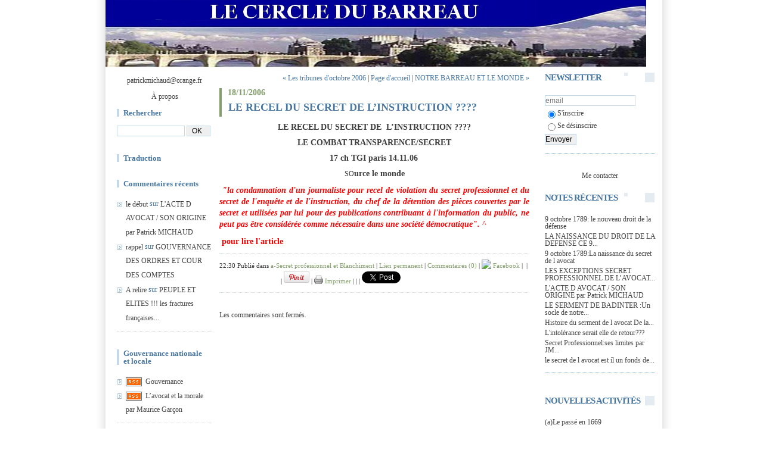

--- FILE ---
content_type: text/html; charset=UTF-8
request_url: https://www.cercle-du-barreau.org/archive/2006/11/18/le-recel-du-secret-de-l-instruction.html
body_size: 10822
content:
<!DOCTYPE html PUBLIC "-//W3C//DTD XHTML 1.0 Transitional//EN" "http://www.w3.org/TR/xhtml1/DTD/xhtml1-transitional.dtd">
<html xmlns="http://www.w3.org/1999/xhtml" xml:lang="fr" lang="fr">
<head>
<link rel="icon" href="https://static.blogspirit-business.com/backend/graphics/favicon.ico" type="image/x-icon" />
<title>LE RECEL DU SECRET DE  L’INSTRUCTION ???? : LE CERCLE DU BARREAU</title>
<meta name="description" content="LE RECEL DU SECRET DE&nbsp; L’INSTRUCTION&nbsp;???? LE COMBAT TRANSPARENCE/SECRET 17 ch TGI paris 14.11.06&nbsp; SOurce le monde &nbsp;&quot;la..." />
<meta name="keywords" content="barreau de paris,avocat, acte d avocats,patrick michaud,batonnier" />
<link rel="canonical" href="https://www.cercle-du-barreau.org/archive/2006/11/18/le-recel-du-secret-de-l-instruction.html" />
<meta name="abstract" content="LE CERCLE DU BARREAU est un groupe d'avocats réformateurs qui demandent une meilleure démocratie" />
<meta http-equiv="Content-Type" content="text/html; charset=utf-8" />
<meta name="publisher" content="http://www.blogspirit.com/" />
<meta name="generator" content="http://www.blogspirit.com/" />
<meta name="robots" content="index,follow" />
<link rel="stylesheet" href="https://static.blogspirit-business.com/backend/skins/set17/4776a0/style-scs.css" type="text/css" />
<link rel="stylesheet" href="https://www.cercle-du-barreau.org/style.css?1763837854" type="text/css" />
<link rel="alternate" type="application/atom+xml" title="Atom" href="https://www.cercle-du-barreau.org/atom.xml" />
<link rel="alternate" type="application/rss+xml" title="RSS" href="https://www.cercle-du-barreau.org/index.rss" />
<link rel="start" href="https://www.cercle-du-barreau.org/" title="Home" />
<link rel="prev" href="https://www.cercle-du-barreau.org/archive/2006/11/17/les-tribunes-d-octobre-2006.html" title="Les tribunes d'octobre 2006" />
<link rel="next" href="https://www.cercle-du-barreau.org/archive/2006/11/21/notre-barreau-et-le-monde.html" title="NOTRE BARREAU ET LE MONDE" />
<script type="text/javascript" src="https://static.blogspirit-business.com/backend/javascript/prototype-min.js"></script>
<script type="text/javascript" src="https://static.blogspirit-business.com/backend/javascript/validator.js"></script>
<script type="text/javascript" src="https://static.blogspirit-business.com/backend/javascript/rememberme.js"></script>
<script type="text/javascript" src="https://static.blogspirit-business.com/backend/javascript/comment.js"></script>
<script type="text/javascript">
var errMsgName = "Saisissez votre nom.";
var errMsgEmail = "Saisissez votre email.";
var errMsgComment = "Écrire un commentaire.";
        </script>
<meta property="og:title" content="LE RECEL DU SECRET DE  L’INSTRUCTION ????"/>
<meta property="og:description" content="LE RECEL DU SECRET DE&nbsp; L’INSTRUCTION&nbsp;???? LE COMBAT TRANSPARENCE/SECRET 17 ch TGI paris 14.11.06&nbsp; SOurce le monde &nbsp;&quot;la..."/>
<meta property="og:image" content="" />
</head>
<body>
<div id="container">
<div class="container-decorator1">
<div class="container-decorator2">
<div id="banner-img">
<div class="banner-img-decorator1">
<div class="banner-img-decorator2">
<div class="img-link">
<a href="https://www.cercle-du-barreau.org/"></a>
</div>
</div>
</div>
</div>
<div id="banner">
<div class="banner-decorator1">
<div class="banner-decorator2">
<h1><a href="https://www.cercle-du-barreau.org/">LE CERCLE DU BARREAU</a></h1>
<h2>LE CERCLE DU BARREAU est un groupe d'avocats réformateurs qui demandent une meilleure démocratie</h2>
</div>
</div>
</div>
<div id="left">
<div class="left-decorator1">
<div class="left-decorator2">
<div class="sidebar"><div id="box-youremail" class="boxtitleless-decorator1"><div class="boxtitleless-decorator2"><div class="boxtitleless-decorator3"> <div class="link-note"><a href="&#109;&#97;&#105;&#108;&#116;&#111;&#58;%70%61%74%72%69%63%6b%6d%69%63%68%61%75%64@%6f%72%61%6e%67%65.%66%72" >&#x70;&#x61;&#x74;&#x72;&#x69;&#x63;&#x6b;&#x6d;&#x69;&#x63;&#x68;&#x61;&#x75;&#x64;&#x40;&#x6f;&#x72;&#x61;&#x6e;&#x67;&#x65;&#x2e;&#x66;&#x72;</a></div> </div></div></div><!--boxsep-->
<div id="box-aboutme" class="boxtitleless-decorator1"><div class="boxtitleless-decorator2"><div class="boxtitleless-decorator3"> <div class="link-note"><a href="https://www.cercle-du-barreau.org/about.html">À propos</a></div> </div></div></div><!--boxsep-->
<div class="box-decorator1" id="box-search"> <div class="box-decorator2"> <div class="box-decorator3"> <div class="decorator1"> <div class="decorator2"> <h2>Rechercher</h2> </div> </div> <div class="boxcontent-decorator1"> <div class="boxcontent-decorator2"> <div class="boxcontent-decorator3"> <form action="/apps/search/" method="get" name="search"> <input name="s" type="text"/> <input type="submit" class="search_button" value="OK"/> </form> </div> </div> </div> </div> </div> </div> <!--boxsep-->
<div id="box-mybox4070" class="box-decorator1"><div class="box-decorator2"><div class="box-decorator3"><div class="decorator1"><div class="decorator2"><h2>Traduction</h2></div></div><div class="boxcontent-decorator1"><div class="boxcontent-decorator2"><div class="boxcontent-decorator3"><div id="google_translate_element"></div><script>
function googleTranslateElementInit() { new google.translate.TranslateElement({ pageLanguage: 'fr', gaTrack: true, gaId: 'UA-19252455-1' }, 'google_translate_element');
}
</script><script src="//translate.google.com/translate_a/element.js?cb=googleTranslateElementInit"></script><!--wizard:html--></div></div></div></div></div></div><!--boxsep-->
<div id="box-recentcomments" class="box-decorator1"><div class="box-decorator2"><div class="box-decorator3"> <div class="decorator1"><div class="decorator2"><h2>Commentaires récents</h2></div></div> <div class="boxcontent-decorator1"><div class="boxcontent-decorator2"><div class="boxcontent-decorator3"> <ul> <li><a href="http://www.cercle-du-barreau.org/archive/2007/07/24/l-origine-de-l-acte-d-avocats.html#c6388">le début</a> sur <a href="http://www.cercle-du-barreau.org/archive/2007/07/24/l-origine-de-l-acte-d-avocats.html">L'ACTE D AVOCAT / SON ORIGINE par Patrick MICHAUD</a></li>    <li><a href="http://www.cercle-du-barreau.org/archive/2008/01/11/gouvernance-et-cour-des-comptes.html#c8606">rappel</a> sur <a href="http://www.cercle-du-barreau.org/archive/2008/01/11/gouvernance-et-cour-des-comptes.html">GOUVERNANCE DES ORDRES ET COUR DES COMPTES</a></li>    <li><a href="http://www.cercle-du-barreau.org/archive/2010/07/18/peuple-et-elites.html#c8582">A relire</a> sur <a href="http://www.cercle-du-barreau.org/archive/2010/07/18/peuple-et-elites.html">PEUPLE ET ELITES !!! les fractures françaises...</a></li> </ul> </div></div></div> </div></div></div> <!--boxsep-->
<div id="box-list220" class="box-decorator1"><div class="box-decorator2"><div class="box-decorator3"><div class="decorator1"><div class="decorator2"><h2>Gouvernance nationale et locale</h2></div></div>
<div class="boxcontent-decorator1"><div class="boxcontent-decorator2"><div class="boxcontent-decorator3"><ul><li class="link"><a href="http://www.cercle-du-barreau.org/gouvernance/"><img src="https://static.blogspirit-business.com/backend/images/extras/rss.gif" alt="RSS feed" /></a>&nbsp;&nbsp;<a target="_blank" href="http://www.cercle-du-barreau.org/gouvernance/" title="Gouvernance">Gouvernance</a></li><li class="link"><a href="http://www.cercle-du-barreau.org/archive/2011/05/07/l-avocat-et-la-morale-par-maurice-garcon.html"><img src="https://static.blogspirit-business.com/backend/images/extras/rss.gif" alt="RSS feed" /></a>&nbsp;&nbsp;<a target="_blank" href="http://www.cercle-du-barreau.org/archive/2011/05/07/l-avocat-et-la-morale-par-maurice-garcon.html" title="L&rsquo;avocat et la morale par Maurice Gar&ccedil;on">L&rsquo;avocat et la morale par Maurice Gar&ccedil;on</a></li></ul></div></div></div></div></div></div><!--boxsep-->
<div id="box-list181" class="box-decorator1"><div class="box-decorator2"><div class="box-decorator3"><div class="decorator1"><div class="decorator2"><h2>LE BICENTENAIRE</h2></div></div>
<div class="boxcontent-decorator1"><div class="boxcontent-decorator2"><div class="boxcontent-decorator3"><ul><li class="link"><a href="http://www.cercle-du-barreau.org/archive/2010/11/19/bicentenaire-des-ordres-d-avocats-de-la-soumission-a-la-libe.html"><img src="https://static.blogspirit-business.com/backend/images/extras/rss.gif" alt="RSS feed" /></a>&nbsp;&nbsp;<a target="_blank" href="http://www.cercle-du-barreau.org/archive/2010/11/19/bicentenaire-des-ordres-d-avocats-de-la-soumission-a-la-libe.html" title="1810-2010 Notre histoire">1810-2010 Notre histoire</a></li></ul></div></div></div></div></div></div><!--boxsep-->
<div id="box-categories" class="box-decorator1"><div class="box-decorator2"><div class="box-decorator3"> <div class="decorator1"> <div class="decorator2"><h2>Catégories</h2></div></div> <div class="boxcontent-decorator1"><div class="boxcontent-decorator2"><div class="boxcontent-decorator3"> <ul>     <li> <a href="https://www.cercle-du-barreau.org/a-declaration-de-sou/">a déclaration de soupçon</a>    </li>  <li> <a href="https://www.cercle-du-barreau.org/a-l-acte-de-notaire/">a)l'acte de notaire</a>    </li>  <li> <a href="https://www.cercle-du-barreau.org/a-historique-des-tri/">a-historique des tribunes</a>     <ul class="subcat"> <li> <a href="https://www.cercle-du-barreau.org/les-precedentes-lettres/">les précédentes lettres</a>   </li></ul> </li>  <li> <a href="https://www.cercle-du-barreau.org/a-secret-professionn/">a-Secret professionnel et Blanchiment</a>    </li>  <li> <a href="https://www.cercle-du-barreau.org/al-acte-d-avocat/">aL'acte d 'avocat</a>    </li>  <li> <a href="https://www.cercle-du-barreau.org/batonnier/">BATONNIER</a>    </li>  <li> <a href="https://www.cercle-du-barreau.org/bicentenaire-des-ord/">Bicentenaire des ordres d'avocats</a>    </li>  <li> <a href="https://www.cercle-du-barreau.org/cedh/">CEDH</a>    </li>  <li> <a href="https://www.cercle-du-barreau.org/question-prioritaire/">Conseil constitutionnel: QPC</a>     <ul class="subcat"> <li> <a href="https://www.cercle-du-barreau.org/droit-de-l-homme/">Droit de l'Homme</a>    </li>  <li> <a href="https://www.cercle-du-barreau.org/droit-financier/">Droit financier</a>   </li></ul> </li>  <li> <a href="https://www.cercle-du-barreau.org/deontologie/">DEONTOLOGIE</a>    </li>  <li> <a href="https://www.cercle-du-barreau.org/des-propositions-de/">Des propositions de développement</a>    </li>  <li> <a href="https://www.cercle-du-barreau.org/europe-et-justice/">Europe et Justice</a>    </li>  <li> <a href="https://www.cercle-du-barreau.org/expert-comptable/">EXPERT COMPTABLE</a>    </li>  <li> <a href="https://www.cercle-du-barreau.org/gafi-et-tracfin/">GAFI et TRACFIN</a>    </li>  <li> <a href="https://www.cercle-du-barreau.org/gestion-fiscalite-so/">GESTION,FISCALITE,SOCIAL et STATS</a>    </li>  <li> <a href="https://www.cercle-du-barreau.org/gouvernance/">GOUVERNANCE</a>    </li>  <li> <a href="https://www.cercle-du-barreau.org/justice-et-libertes/">JUSTICE et LIBERTES</a>    </li>  <li> <a href="https://www.cercle-du-barreau.org/l-avocat-un-chevalie/">L'avocat:un chevalier du droit</a>    </li>  <li> <a href="https://www.cercle-du-barreau.org/l-avocat-un-heritier/">L'avocat:un héritier des Lumières</a>    </li>  <li> <a href="https://www.cercle-du-barreau.org/l-ordre-d-avocat-un/">L'ordre d'avocat:un pilier de la démocratie</a>    </li>  <li> <a href="https://www.cercle-du-barreau.org/la-fonction-d-avocat/">La fonction d'avocat</a>     <ul class="subcat"> <li> <a href="https://www.cercle-du-barreau.org/avovat-en-entreprise/">Avocat en entreprise</a>   </li></ul> </li>  <li> <a href="https://www.cercle-du-barreau.org/la-justice-dans-la-c/">La justice dans la cité</a>    </li>  <li> <a href="https://www.cercle-du-barreau.org/le-curseur-des-liber/">Le curseur des libertés</a>    </li>  <li> <a href="https://www.cercle-du-barreau.org/le-perimetre-du-droi/">Le périmètre  du Droit</a>    </li>  <li> <a href="https://www.cercle-du-barreau.org/le-petit-prince/">Le PETIT PRINCE</a>    </li>  <li> <a href="https://www.cercle-du-barreau.org/les-dossiers-legisla/">Les dossiers législatifs concernant les avocats</a>    </li>  <li> <a href="https://www.cercle-du-barreau.org/les-reunions-publiqu/">LES REUNIONS PUBLIQUES</a>    </li>  <li> <a href="https://www.cercle-du-barreau.org/linguet-un-avocat-au/">linguet un avocat au XVIII siècle</a>    </li>  <li> <a href="https://www.cercle-du-barreau.org/notaire/">NOTAIRE</a>    </li>  <li> <a href="https://www.cercle-du-barreau.org/notre-histoire/">NOTRE HISTOIRE</a>    </li>  <li> <a href="https://www.cercle-du-barreau.org/responsabilite-des-a/">RESPONSABILITE DES AVOCATS</a>    </li>  <li> <a href="https://www.cercle-du-barreau.org/responsabilite-des-m/">RESPONSABILITE DES MAGISTRATS</a>    </li>  <li> <a href="https://www.cercle-du-barreau.org/secret-professionnel/">Secret professionnel</a>    </li>  <li> <a href="https://www.cercle-du-barreau.org/zle-cercle-classique/">zLe cercle classique</a>   </li> </ul> </div></div></div> </div></div></div> <!--boxsep-->
<div id="box-list170" class="box-decorator1"><div class="box-decorator2"><div class="box-decorator3"><div class="decorator1"><div class="decorator2"><h2>les sites de travail</h2></div></div>
<div class="boxcontent-decorator1"><div class="boxcontent-decorator2"><div class="boxcontent-decorator3"><ul><li><a target="_blank" href="http://www.dbfbruxelles.eu/index.php" title="aa D B F &agrave; Bruxelles">aa D B F &agrave; Bruxelles</a></li><li><a target="_blank" href="http://www.cercle-du-barreau.org/archive/2009/11/26/le-traite-de-lisbonne.html" title="aa Le trait&eacute; de LISBONNE">aa Le trait&eacute; de LISBONNE</a></li><li><a target="_blank" href="http://www.fnuja.com/" title="ab FNUJA">ab FNUJA</a></li><li><a target="_blank" href="http://www.lesaf.org/" title="ab le SAF">ab le SAF</a></li><li><a target="_blank" href="http://avocatparis.org/" title="ab Ordre de Paris">ab Ordre de Paris</a></li><li><a target="_blank" href="http://www.uja.asso.fr/" title="ab UJA Paris">ab UJA Paris</a></li><li><a target="_blank" href="http://www.avocats-conseils.org/" title="ACE">ACE</a></li><li><a target="_blank" href="http://avocats.notaires.over-blog.com/article-discours-de-nicolas-sarkozy-au-barreau-de-paris-le-24-juin-52776324.html" title="Avocat et Notaire de B TRIGALLOU">Avocat et Notaire de B TRIGALLOU</a></li><li><a target="_blank" href="http://www.cna-avocats.fr/fr/" title="CNA">CNA</a></li><li><a target="_blank" href="http://www.cnb.avocat.fr/" title="CNB">CNB</a></li><li><a target="_blank" href="http://www.conseil-etat.fr/ce/home/index.shtml" title="CONSEIL D&#039;ETAT">CONSEIL D&#039;ETAT</a></li><li><a target="_blank" href="http://cosal.net/" title="COSAL">COSAL</a></li><li><a target="_blank" href="http://www.courdecassation.fr/" title="COUR DE CASSATION">COUR DE CASSATION</a></li><li><a target="_blank" href="http://www.coe.int/T/F/Droits_de_l%27homme/" title="Cour de Strasbourg">Cour de Strasbourg</a></li><li><a target="_blank" href="http://frederic-rolin.blogspirit.com/contentieux_administratif/" title="Droit administratif,actualit&eacute;s">Droit administratif,actualit&eacute;s</a></li><li><a target="_blank" href="http://www.hrni.org/FR/default.html" title="Droits de l&#039;Homme, les sites">Droits de l&#039;Homme, les sites</a></li><li><a target="_blank" href="http://europa.eu/pol/justice/index_fr.htm" title="Europe et Justice">Europe et Justice</a></li><li><a target="_blank" href="http://www.fidh.org/" title="F&eacute;d&eacute;ration internationale des droits de l&#039;homme">F&eacute;d&eacute;ration internationale des droits de l&#039;homme</a></li><li><a target="_blank" href="http://www.fatf-gafi.org/pages/0,3417,fr_32250379_32235720_33631745_1_1_1_1,00.html" title="GAFI">GAFI</a></li><li><a target="_blank" href="http://institut-maurice-garcon.org/" title="Institut Maurice Gar&ccedil;on">Institut Maurice Gar&ccedil;on</a></li><li><a target="_blank" href="http://www.maitre-eolas.fr/" title="journal d&#039;un avocat">journal d&#039;un avocat</a></li><li><a target="_blank" href="http://www.loc.gov/law/public/law.html" title="Law library of the US congress">Law library of the US congress</a></li><li><a target="_blank" href="http://www.glin.gov/" title="le G.L.I.N. (nouveau)">le G.L.I.N. (nouveau)</a></li><li><a target="_blank" href="http://visualiseur.bnf.fr/Visualiseur?Destination=Gallica&O=NUMM-72268" title="Le trait&eacute; des d&eacute;lits et des peines (1764)">Le trait&eacute; des d&eacute;lits et des peines (1764)</a></li><li><a target="_blank" href="http://www.legifrance.gouv.fr/" title="LEGIFRANCE">LEGIFRANCE</a></li><li><a target="_blank" href="http://www.loc.gov/law/guide/nations.html" title="les droits des nations du monde">les droits des nations du monde</a></li><li><a target="_blank" href="http://www.gksoft.com/govt/en/" title="les droits &eacute;trangers">les droits &eacute;trangers</a></li><li><a target="_blank" href="http://www.notaires.fr/notaires/notaires.nsf/V_TC_PUB/FRANCE-ACCUEIL" title="Notaires de France">Notaires de France</a></li><li><a target="_blank" href="http://www.service-public.fr/" title="service public">service public</a></li></ul></div></div></div></div></div></div><!--boxsep-->
<div id="box-list167" class="box-decorator1"><div class="box-decorator2"><div class="box-decorator3"><div class="decorator1"><div class="decorator2"><h2>SOLIDIFIER LE PERIMETRE DU DROIT</h2></div></div>
<div class="boxcontent-decorator1"><div class="boxcontent-decorator2"><div class="boxcontent-decorator3"><ul><li class="description">SOLIDIFIER LE PERIMETRE DU DROIT</li><li><a href="http://www.cercle-du-barreau.org/list/solidifier-le-perimetre-du-droit/assurance-perte-d-activite.html">Assurance perte d'activité</a></li><li><a href="http://www.cercle-du-barreau.org/list/solidifier-le-perimetre-du-droit/developpons-de-nouvelles-activites.html">DEVELOPPONS DE NOUVELLES ACTIVITES</a></li><li><a href="http://www.cercle-du-barreau.org/list/solidifier-le-perimetre-du-droit/l-acte-d-avocats.html">L'ACTE D'AVOCATS</a></li><li><a href="http://www.cercle-du-barreau.org/list/solidifier-le-perimetre-du-droit/la-reforme-des-successions-par-h-poivey-leclercq.html">La réforme des successions par H.POIVEY LECLERCQ</a></li><li><a href="http://www.cercle-du-barreau.org/list/solidifier-le-perimetre-du-droit/rapport-cointat.html">Rapport COINTAT</a></li><li><a href="http://www.cercle-du-barreau.org/list/solidifier-le-perimetre-du-droit/rapport-sur-l-acte-sous-signature-juridique.html">Rapport sur l'acte sous signature juridique</a></li></ul></div></div></div></div></div></div><!--boxsep-->
<div id="box-list178" class="box-decorator1"><div class="box-decorator2"><div class="box-decorator3"><div class="decorator1"><div class="decorator2"><h2>NOS CONFRERES</h2></div></div>
<div class="boxcontent-decorator1"><div class="boxcontent-decorator2"><div class="boxcontent-decorator3"><ul><li><a target="_blank" href="http://www.avocatparis.org/AvocatParis/index.aspx" title="BARREAU DE PARIS">BARREAU DE PARIS</a></li><li><a target="_blank" href="http://www.cnb.avocat.fr/" title="C.N.B.">C.N.B.</a></li><li><a target="_blank" href="http://www2.umoncton.ca/cfdocs/ciclef/motdoyenne.cfm" title="Centre International de Common Law en Fran&ccedil;ais">Centre International de Common Law en Fran&ccedil;ais</a></li><li><a target="_blank" href="http://www.cercle-du-barreau.org/archive/2008/03/21/lysias-un-logographe-par-p-michaud.html" title="LYSIAS:UN LOGOGRAPHE">LYSIAS:UN LOGOGRAPHE</a></li><li><a target="_blank" href="http://www.barreaudebruxelles.be/" title="NOS CONFRERES DE BRUXELLES">NOS CONFRERES DE BRUXELLES</a></li><li><a target="_blank" href="http://www.lawcareers.net/Solicitors/Welcome.aspx" title="NOS CONFRERES DE COMMON LAW">NOS CONFRERES DE COMMON LAW</a></li><li><a target="_blank" href="http://www.odage.ch/" title="NOS CONFRERES DE GENEVE">NOS CONFRERES DE GENEVE</a></li><li><a target="_blank" href="http://www.barreau.qc.ca/" title="NOS CONFRERES DU QUEBEC">NOS CONFRERES DU QUEBEC</a></li><li><a target="_blank" href="http://www.cib-avocats.org/" title="NOS CONFRERES FRANCOPHONES">NOS CONFRERES FRANCOPHONES</a></li></ul></div></div></div></div></div></div><!--boxsep-->
<div id="box-photoalbums" class="box-decorator1"> <div class="box-decorator2"> <div class="box-decorator3"> <div class="decorator1"> <div class="decorator2"> <h2><a href="https://www.cercle-du-barreau.org/album/index.html">Photos albums</a></h2> </div> </div> <div class="boxcontent-decorator1"> <div class="boxcontent-decorator2"> <div class="boxcontent-decorator3">
<ul>
<li class="album cover"> <a href="http://www.cercle-du-barreau.org/album/la-confiance/"> <img alt="LA CONFIANCE" title="LA CONFIANCE" src="http://www.cercle-du-barreau.org/album/la-confiance/3382987474.jpg" border="0"/> </a> </li>
<li class="album title"> <a href="http://www.cercle-du-barreau.org/album/la-confiance/">LA CONFIANCE</a> </li>
<li class="album cover"> <a href="http://www.cercle-du-barreau.org/album/le-courage-et-la-conviction/"> <img alt="LE COURAGE ET LA CONVICTION" title="LE COURAGE ET LA CONVICTION" src="http://www.cercle-du-barreau.org/album/le-courage-et-la-conviction/3712247441.jpg" border="0"/> </a> </li>
<li class="album title"> <a href="http://www.cercle-du-barreau.org/album/le-courage-et-la-conviction/">LE COURAGE ET LA CONVICTION</a> </li>
<li class="album cover"> <a href="http://www.cercle-du-barreau.org/album/l-acte-d-avocats/"> <img alt="L'ACTE D'AVOCATS" title="L'ACTE D'AVOCATS" src="http://www.cercle-du-barreau.org/album/l-acte-d-avocats/2629221890.jpg" border="0"/> </a> </li>
<li class="album title"> <a href="http://www.cercle-du-barreau.org/album/l-acte-d-avocats/">L'ACTE D'AVOCATS</a> </li>
<li class="album cover"> <a href="http://www.cercle-du-barreau.org/album/me-ebadi-شیرین-عبادی-prix-nobel/"> <img alt="Me EBADI,شیرین عبادی , PRIX NOBEL" title="Me EBADI,شیرین عبادی , PRIX NOBEL" src="http://www.cercle-du-barreau.org/album/me-ebadi-شیرین-عبادی-prix-nobel/686211196.jpg" border="0"/> </a> </li>
<li class="album title"> <a href="http://www.cercle-du-barreau.org/album/me-ebadi-شیرین-عبادی-prix-nobel/">Me EBADI,شیرین عبادی , PRIX NOBEL</a> </li>
<li class="album cover"> <a href="http://www.cercle-du-barreau.org/album/avocatchevalier-du-droit-et-de-la-justice/"> <img alt="AVOCATCHEVALIER DU DROIT ET DE LA JUSTICE" title="AVOCATCHEVALIER DU DROIT ET DE LA JUSTICE" src="http://www.cercle-du-barreau.org/album/avocatchevalier-du-droit-et-de-la-justice/4227041779.jpg" border="0"/> </a> </li>
<li class="album title"> <a href="http://www.cercle-du-barreau.org/album/avocatchevalier-du-droit-et-de-la-justice/">AVOCATCHEVALIER DU DROIT ET DE LA JUSTICE</a> </li>
<li class="album cover"> <a href="http://www.cercle-du-barreau.org/album/la-defense/"> <img alt="LA DEFENSE" title="LA DEFENSE" src="http://www.cercle-du-barreau.org/album/la-defense/2660527039.jpg" border="0"/> </a> </li>
<li class="album title"> <a href="http://www.cercle-du-barreau.org/album/la-defense/">LA DEFENSE</a> </li>
<li class="album cover"> <a href="http://www.cercle-du-barreau.org/album/l-avocat-heritier-des-lumieres/"> <img alt="L'AVOCAT:HERITIER DES LUMIERES" title="L'AVOCAT:HERITIER DES LUMIERES" src="http://www.cercle-du-barreau.org/album/l-avocat-heritier-des-lumieres/2988235378.jpg" border="0"/> </a> </li>
<li class="album title"> <a href="http://www.cercle-du-barreau.org/album/l-avocat-heritier-des-lumieres/">L'AVOCAT:HERITIER DES LUMIERES</a> </li>
<li class="album cover lastcover"> <a href="http://www.cercle-du-barreau.org/album/le-serment-de-badinter/"> <img alt="LE SERMENT DE BADINTER" title="LE SERMENT DE BADINTER" src="http://www.cercle-du-barreau.org/album/le-serment-de-badinter/1400942172.jpg" border="0"/> </a> </li>
<li class="album title lasttitle"> <a href="http://www.cercle-du-barreau.org/album/le-serment-de-badinter/">LE SERMENT DE BADINTER</a> </li>
</ul>
</div> </div> </div>
</div> </div>
</div>
<!--boxsep-->
</div>
</div>
</div>
</div>
<div id="right">
<div class="right-decorator1">
<div class="right-decorator2">
<div class="sidebar"><script type="text/javascript">function checkEmail(e) {var re = /^\+?\w+([\+\.-]?\w+)*@\w+([\.-]?\w+)*(\.\w{2,})+$/;return re.test(e.toLowerCase());}</script><div id="box-newsletter" class="box-decorator1"><div class="box-decorator2"><div class="box-decorator3"><div class="decorator1"><div class="decorator2"><h2>Newsletter</h2></div></div><div class="boxcontent-decorator1"><div class="boxcontent-decorator2"><div class="boxcontent-decorator3"><form method="post" action="/apps/newsletter/index.php" onsubmit="return checkEmail(this.email.value)" name="newsletter" style="padding: 0;"><ul style="text-align: center;"><li style="list-style-type: none; list-style-position: outside;"><input type="text" name="email" placeholder="email" /></li><li style="list-style-type: none; list-style-position: outside;"><label><input type="radio" name="subscribe" value="1" style="vertical-align: middle;" checked="checked" />S'inscrire</label></li><li style="list-style-type: none; list-style-position: outside;"><label><input type="radio" name="subscribe" value="0" style="vertical-align: middle;" />Se désinscrire</label></li><li style="list-style-type: none; list-style-position: outside;"><input type="submit" name="submit" value="Envoyer" /><input type="hidden" name="blog_id" value="233" /><input type="hidden" name="signature" value="e269547c6e86367a97c5a9147b7f3f5527c0cd7e" /></li></ul></form></div></div></div></div></div></div><!--boxsep-->
<div id="box-contactme" class="boxtitleless-decorator1"> <div class="boxtitleless-decorator2"><div class="boxtitleless-decorator3"> <div class="link-note"><a href="https://www.cercle-du-barreau.org/apps/contact/index.php">Me contacter</a></div> </div></div> </div><!--boxsep-->
<div id="box-recentposts" class="box-decorator1"><div class="box-decorator2"><div class="box-decorator3"> <div class="decorator1"><div class="decorator2"><h2>Notes récentes</h2></div></div> <div class="boxcontent-decorator1"><div class="boxcontent-decorator2"><div class="boxcontent-decorator3"> <ul> <li><a href="https://www.cercle-du-barreau.org/archive/2010/10/09/9-octobre-1789-le-nouveau-droit-de-la-defense.html">9 octobre 1789: le nouveau droit de la défense</a></li>    <li><a href="https://www.cercle-du-barreau.org/archive/2008/03/13/la-naissance-du-droit-de-la-defense-en-1789.html">LA NAISSANCE DU DROIT DE LA DEFENSE  CE 9...</a></li>    <li><a href="https://www.cercle-du-barreau.org/archive/2006/11/09/9-octobre-1789-la-naissance-du-droit-de-la-defense.html">9 octobre 1789:La naissance du secret de l avocat</a></li>    <li><a href="https://www.cercle-du-barreau.org/archive/2020/08/09/les-exceptions-au-secret-professionnel-de-l-avocat-patrick-michaud.html">LES EXCEPTIONS SECRET PROFESSIONNEL DE L’AVOCAT...</a></li>    <li><a href="https://www.cercle-du-barreau.org/archive/2007/07/24/l-origine-de-l-acte-d-avocats.html">L'ACTE D AVOCAT / SON ORIGINE par Patrick MICHAUD</a></li>    <li><a href="https://www.cercle-du-barreau.org/archive/2009/11/04/le-serment-de-badinter.html">LE SERMENT DE  BADINTER :Un socle de notre...</a></li>    <li><a href="https://www.cercle-du-barreau.org/archive/2020/02/16/histoire-du-serment-de-l-avocat.html">Histoire du serment de l avocat  De la...</a></li>    <li><a href="https://www.cercle-du-barreau.org/archive/2010/12/19/l-intolerance-serait-elle-de-retour.html">L'intolérance serait elle de retour???</a></li>    <li><a href="https://www.cercle-du-barreau.org/archive/2013/02/25/secret-professionel-ses-lmites-par-jm-burguburu.html">Secret Professionnel:ses limites par JM...</a></li>    <li><a href="https://www.cercle-du-barreau.org/archive/2008/07/07/soupcon-les-debats-au-senat-le-4-07.html">le secret de l avocat est il un fonds de...</a></li> </ul> </div></div></div> </div></div></div> <!--boxsep-->
<div id="box-list179" class="box-decorator1"><div class="box-decorator2"><div class="box-decorator3"><div class="decorator1"><div class="decorator2"><h2>NOUVELLES ACTIVITÉS</h2></div></div>
<div class="boxcontent-decorator1"><div class="boxcontent-decorator2"><div class="boxcontent-decorator3"><ul><li><a target="_blank" href="http://www.cercle-du-barreau.org/archive/2010/01/12/bye-bye-citron.html" title="(a)Le pass&eacute; en 1669">(a)Le pass&eacute; en 1669</a></li><li><a target="_blank" href="http://institutmauricegarcon.blogspirit.com/archive/2007/06/20/avocat-l-origine-de-nos-incompatibilites.html" title="(a)Le pass&eacute; en 1842">(a)Le pass&eacute; en 1842</a></li><li><a target="_blank" href="http://www.cercle-du-barreau.org/archive/2010/11/14/l-avocat-du-comite-d-entreprise.html" title="(projet ) l&#039;avocat du comit&eacute; d&#039;entreprise">(projet ) l&#039;avocat du comit&eacute; d&#039;entreprise</a></li><li><a target="_blank" href="http://www.quilvest.fr/fr/actualites/quilvest_dans_la_presse/rubrique/3" title="(projet )L&#039;avocat du Family Office">(projet )L&#039;avocat du Family Office</a></li><li><a target="_blank" href="http://leblogdepatrickmichaud.blogspirit.com/files/INSTITUT_MURICE_GARCON.pdf" title="(projet) L&#039;avocat dans la cit&eacute;">(projet) L&#039;avocat dans la cit&eacute;</a></li><li><a target="_blank" href="http://www.avocat-immo.fr/offres-immobilieres-d-avocats/" title="l&#039; avocat mandataire immobilier">l&#039; avocat mandataire immobilier</a></li><li><a target="_blank" href="http://cnb.avocat.fr/L-avocat-et-l-activite-de-gestion-de-patrimoine_a410.html" title="L&#039;avocat conseil en investissement financier">L&#039;avocat conseil en investissement financier</a></li><li><a target="_blank" href="http://www.uja.fr/L-Avocat-correspondant-a-la-protection-des-donnees-personnelles-CIL_a493.html" title="L&#039;avocat correspondant de la CNIL">L&#039;avocat correspondant de la CNIL</a></li><li class="link"><a href="http://www.cercle-du-barreau.org/archive/2011/12/24/une-nouvelle-activite-l-avocat-lobbyist.html"><img src="https://static.blogspirit-business.com/backend/images/extras/rss.gif" alt="RSS feed" /></a>&nbsp;&nbsp;<a target="_blank" href="http://www.cercle-du-barreau.org/archive/2011/12/24/une-nouvelle-activite-l-avocat-lobbyist.html" title="L&#039;avocat et le lobbying">L&#039;avocat et le lobbying</a></li><li><a target="_blank" href="http://cnb.avocat.fr/La-qualite-de-fiduciaire-est-ouverte-aux-avocats_a310.html" title="L&#039;avocat fiduciaire">L&#039;avocat fiduciaire</a></li><li><a target="_blank" href="http://www.cercle-du-barreau.org/archive/2007/06/02/une-nouvelle-activite-l-avocat-gestionnaire-de-patrimoine.html" title="L&#039;avocat gestionnaire de patrimoine">L&#039;avocat gestionnaire de patrimoine</a></li><li><a target="_blank" href="http://www.cercle-du-barreau.org/archive/2010/03/27/l-avocat-ce-protecteur-legal.html" title="L&#039;avocat protecteur l&eacute;gal">L&#039;avocat protecteur l&eacute;gal</a></li><li><a target="_blank" href="http://www.isbl-consultants.fr/L-avocat-agent-sportif.html?&page=article&var_mode=calcul" title="L&rsquo;avocat agent sportif">L&rsquo;avocat agent sportif</a></li><li><a target="_blank" href="http://www.avocatparis.org/ribp.html#_Toc264023783" title="L&rsquo;avocat interm&eacute;diaire en assurances">L&rsquo;avocat interm&eacute;diaire en assurances</a></li></ul></div></div></div></div></div></div><!--boxsep-->
<div id="box-list169" class="box-decorator1"><div class="box-decorator2"><div class="box-decorator3"><div class="decorator1"><div class="decorator2"><h2>l'acte d'Avocat</h2></div></div>
<div class="boxcontent-decorator1"><div class="boxcontent-decorator2"><div class="boxcontent-decorator3"><ul><li class="link"><a href="http://www.cercle-du-barreau.org/archives/category/al-acte-d-avocat.html"><img src="https://static.blogspirit-business.com/backend/images/extras/rss.gif" alt="RSS feed" /></a>&nbsp;&nbsp;<a target="_blank" href="http://www.cercle-du-barreau.org/archives/category/al-acte-d-avocat.html" title="L&#039;acte d&#039;avocats">L&#039;acte d&#039;avocats</a></li><li class="link"><a href="http://www.cercle-du-barreau.org/logo-et-sceau-de-l-acte-d-avocat.html"><img src="https://static.blogspirit-business.com/backend/images/extras/rss.gif" alt="RSS feed" /></a>&nbsp;&nbsp;<a target="_blank" href="http://www.cercle-du-barreau.org/logo-et-sceau-de-l-acte-d-avocat.html" title="Le Logo &agrave; utiliser">Le Logo &agrave; utiliser</a></li></ul></div></div></div></div></div></div><!--boxsep-->
<div id="box-syndication" class="boxtitleless-decorator1"><div class="boxtitleless-decorator2"><div class="boxtitleless-decorator3"><div class="link-note"><a href="https://www.cercle-du-barreau.org/index.rss"><img src="https://static.blogspirit-business.com/backend/images/extras/rssvalidated.gif" alt="Syndicate this site (rss)" /></a><br/><a href="https://www.cercle-du-barreau.org/atom.xml"><img src="https://static.blogspirit-business.com/backend/images/extras/atom10.gif" alt="Syndicate this site (XML)" /></a><br/></div></div></div></div><!--boxsep-->
<div id="box-list209" class="box-decorator1"><div class="box-decorator2"><div class="box-decorator3"><div class="decorator1"><div class="decorator2"><h2>l'acte de Notaire</h2></div></div>
<div class="boxcontent-decorator1"><div class="boxcontent-decorator2"><div class="boxcontent-decorator3"><ul><li class="link"><a href="http://avocats.notaires.over-blog.com/article-discours-de-nicolas-sarkozy-au-barreau-de-paris-le-24-juin-52776324.html"><img src="https://static.blogspirit-business.com/backend/images/extras/rss.gif" alt="RSS feed" /></a>&nbsp;&nbsp;<a target="_blank" href="http://avocats.notaires.over-blog.com/article-discours-de-nicolas-sarkozy-au-barreau-de-paris-le-24-juin-52776324.html" title="Avocat et Notaire  de B Trigallou">Avocat et Notaire  de B Trigallou</a></li><li class="link"><a href="http://www.cercle-du-barreau.org/a-l-acte-de-notaire/"><img src="https://static.blogspirit-business.com/backend/images/extras/rss.gif" alt="RSS feed" /></a>&nbsp;&nbsp;<a target="_blank" href="http://www.cercle-du-barreau.org/a-l-acte-de-notaire/" title="l&#039;acte de notaire">l&#039;acte de notaire</a></li><li class="link"><a href="http://www.jurisprudentes.net/"><img src="https://static.blogspirit-business.com/backend/images/extras/rss.gif" alt="RSS feed" /></a>&nbsp;&nbsp;<a target="_blank" href="http://www.jurisprudentes.net/" title="Le Blog de Pierre REDOUTEY">Le Blog de Pierre REDOUTEY</a></li><li class="link"><a href="http://www.notaires.fr/notaires/jsp/site/Portal.jsp"><img src="https://static.blogspirit-business.com/backend/images/extras/rss.gif" alt="RSS feed" /></a>&nbsp;&nbsp;<a target="_blank" href="http://www.notaires.fr/notaires/jsp/site/Portal.jsp" title="Notaires de France">Notaires de France</a></li><li><a target="_blank" href="http://www.thenotariessociety.org.uk/" title="The notaries society">The notaries society</a></li></ul></div></div></div></div></div></div><!--boxsep-->
<div id="box-list180" class="box-decorator1"><div class="box-decorator2"><div class="box-decorator3"><div class="decorator1"><div class="decorator2"><h2>LES PLUS LUS</h2></div></div>
<div class="boxcontent-decorator1"><div class="boxcontent-decorator2"><div class="boxcontent-decorator3"><ul><li class="link"><a href="http://www.cercle-du-barreau.org/archive/2010/11/19/bicentenaire-des-ordres-d-avocats-de-la-soumission-a-la-libe.html"><img src="https://static.blogspirit-business.com/backend/images/extras/rss.gif" alt="RSS feed" /></a>&nbsp;&nbsp;<a target="_blank" href="http://www.cercle-du-barreau.org/archive/2010/11/19/bicentenaire-des-ordres-d-avocats-de-la-soumission-a-la-libe.html" title="a)Notre Histoire de 1810 &agrave; 2010">a)Notre Histoire de 1810 &agrave; 2010</a></li><li class="link"><a href="http://www.cercle-du-barreau.org/archives/category/al-acte-d-avocat.html"><img src="https://static.blogspirit-business.com/backend/images/extras/rss.gif" alt="RSS feed" /></a>&nbsp;&nbsp;<a target="_blank" href="http://www.cercle-du-barreau.org/archives/category/al-acte-d-avocat.html" title="aa)les dossiers sur l&#039;acte d&#039;avocat">aa)les dossiers sur l&#039;acte d&#039;avocat</a></li><li class="link"><a href="http://www.cercle-du-barreau.org/archive/2011/06/01/de-l-absolutisme-ordinal.html"><img src="https://static.blogspirit-business.com/backend/images/extras/rss.gif" alt="RSS feed" /></a>&nbsp;&nbsp;<a target="_blank" href="http://www.cercle-du-barreau.org/archive/2011/06/01/de-l-absolutisme-ordinal.html" title="De l&#039;absolutisme ordinal par PA IWEINS">De l&#039;absolutisme ordinal par PA IWEINS</a></li><li><a target="_blank" href="https://e-justice.europa.eu/home.do?action=home&lang=fr&sufix=9" title="Droits de l Europe">Droits de l Europe</a></li><li><a target="_blank" href="http://ec.europa.eu/yourvoice/consultations/index_fr.htm" title="Europe consultations publiques">Europe consultations publiques</a></li><li><a target="_blank" href="http://www.cercle-du-barreau.org/archive/2010/08/24/jean-rene-farthouat-sur-l-avenir-du-conseil-national-des-bar.html" title="J R Farthouat sur l&#039;avenir du CNB">J R Farthouat sur l&#039;avenir du CNB</a></li><li><a target="_blank" href="http://www.cercle-du-barreau.org/archive/2010/09/03/l-abus-de-visite-domiciliaire.html" title="l&#039;abus de visite domicilaire">l&#039;abus de visite domicilaire</a></li><li><a target="_blank" href="http://www.cercle-du-barreau.org/archive/2010/03/27/l-avocat-ce-protecteur-legal.html" title="L&#039;avocat ce protecteur l&eacute;gal">L&#039;avocat ce protecteur l&eacute;gal</a></li><li><a target="_blank" href="http://www.cercle-du-barreau.org/archive/2010/10/01/la-question-prioritaire-de-constitutionnalite-un-nouveau-dro.html" title="La question de constitutionnalit&eacute;">La question de constitutionnalit&eacute;</a></li><li><a target="_blank" href="http://www.cercle-du-barreau.org/archive/2010/03/10/les-lettres-des-cours-et-tribunaux.html" title="Les lettres des Cours et Tribunaux">Les lettres des Cours et Tribunaux</a></li><li><a target="_blank" href="http://www.cercle-du-barreau.org/archive/2010/06/23/numerus-clausus-encore-un-gros-mot.html" title="Mme Alliot Marie sur le numerus clausus">Mme Alliot Marie sur le numerus clausus</a></li><li><a target="_blank" href="http://www.cercle-du-barreau.org/archive/2010/11/19/p-berger-la-deontologie-de-l-acte-d-avocat.html" title="P Berger: d&eacute;ontologie de l&#039;acte d&#039;avocat">P Berger: d&eacute;ontologie de l&#039;acte d&#039;avocat</a></li><li><a target="_blank" href="http://www.cercle-du-barreau.org/archive/2010/07/18/peuple-et-elites.html" title="Peuple et Elites">Peuple et Elites</a></li><li class="link"><a href="http://www.avocatparis-bdd.org/RIBP.htm"><img src="https://static.blogspirit-business.com/backend/images/extras/rss.gif" alt="RSS feed" /></a>&nbsp;&nbsp;<a target="_blank" href="http://www.avocatparis-bdd.org/RIBP.htm" title="R&eacute;glement int&eacute;rieur du Barreau de Paris">R&eacute;glement int&eacute;rieur du Barreau de Paris</a></li><li><a target="_blank" href="http://cnb.avocat.fr/Reglement-Interieur-National-de-la-profession-d-avocat-RIN_a281.html" title="R&eacute;glement interieur national">R&eacute;glement interieur national</a></li><li><a target="_blank" href="http://www.cercle-du-barreau.org/archive/2010/07/16/tracfin-et-le-juriste-2.html" title="Tracfin et le juriste">Tracfin et le juriste</a></li></ul></div></div></div></div></div></div><!--boxsep-->
<div id="box-calendar" class="box-decorator1"><div class="box-decorator2"><div class="box-decorator3">
<div class="decorator1"><div class="decorator2"><h2>Janvier&nbsp;2026</h2></div></div>
<div class="boxcontent-decorator1"><div class="boxcontent-decorator2"><div class="boxcontent-decorator3">
<div class="calendar-box">
<table class="calendar" border="0" cellpadding="1" cellspacing="1">
<tr>
<th class="day-of-week">D</th>
<th class="day-of-week">L</th>
<th class="day-of-week">M</th>
<th class="day-of-week">M</th>
<th class="day-of-week">J</th>
<th class="day-of-week">V</th>
<th class="day-of-week">S</th>
</tr>
<tr valign="top">
<td class="day even"></td>
<td class="day odd"></td>
<td class="day even"></td>
<td class="day odd"></td>
<td class="day even"> 1</td>
<td class="day odd"> 2</td>
<td class="day even"> 3</td>
</tr>
<tr valign="top">
<td class="day odd"> 4</td>
<td class="day even"> 5</td>
<td class="day odd"> 6</td>
<td class="day even"> 7</td>
<td class="day odd"> 8</td>
<td class="day even"> 9</td>
<td class="day odd">10</td>
</tr>
<tr valign="top">
<td class="day even">11</td>
<td class="day odd">12</td>
<td class="day even">13</td>
<td class="day odd">14</td>
<td class="day even">15</td>
<td class="day odd">16</td>
<td class="day even">17</td>
</tr>
<tr valign="top">
<td class="day odd">18</td>
<td class="day even">19</td>
<td class="day odd">20</td>
<td class="day even">21</td>
<td class="day odd today">22</td>
<td class="day even">23</td>
<td class="day odd">24</td>
</tr>
<tr valign="top">
<td class="day even">25</td>
<td class="day odd">26</td>
<td class="day even">27</td>
<td class="day odd">28</td>
<td class="day even">29</td>
<td class="day odd">30</td>
<td class="day even">31</td>
</tr>
</table>
</div>
</div></div></div>
</div></div></div><!--boxsep-->
<div id="box-archives" class="box-decorator1"><div class="box-decorator2"><div class="box-decorator3"> <div class="decorator1"><div class="decorator2"><h2>Archives</h2></div></div> <div class="boxcontent-decorator1"><div class="boxcontent-decorator2"><div class="boxcontent-decorator3"> <ul><li><a href="https://www.cercle-du-barreau.org/archive/2025/10/index.html">2025-10</a></li>  <li><a href="https://www.cercle-du-barreau.org/archive/2024/10/index.html">2024-10</a></li>  <li><a href="https://www.cercle-du-barreau.org/archive/2024/05/index.html">2024-05</a></li>  <li><a href="https://www.cercle-du-barreau.org/archive/2024/03/index.html">2024-03</a></li>  <li><a href="https://www.cercle-du-barreau.org/archive/2024/02/index.html">2024-02</a></li>  <li><a href="https://www.cercle-du-barreau.org/archive/2023/12/index.html">2023-12</a></li>  <li><a href="https://www.cercle-du-barreau.org/archive/2023/10/index.html">2023-10</a></li>  <li><a href="https://www.cercle-du-barreau.org/archive/2022/03/index.html">2022-03</a></li>  <li><a href="https://www.cercle-du-barreau.org/archive/2021/12/index.html">2021-12</a></li>  <li><a href="https://www.cercle-du-barreau.org/archive/2021/11/index.html">2021-11</a></li> <li><a href="https://www.cercle-du-barreau.org/archives/">Toutes les archives</a></li></ul> </div></div></div> </div></div></div><!--boxsep-->
<div class="link-note"><a href="http://corporate.blogspirit.com/"><img src="https://static.blogspirit-business.com/backend/images/extras/blogspirit.gif" alt="Create your free blog"/></a><br /></div><!--boxsep-->
<div id="box-mybox3997" class="boxtitleless-decorator1"><div class="boxtitleless-decorator2"><div class="boxtitleless-decorator3"><div class="link-note" style="line-height: 150%; text-align: left;"><script type="text/javascript"> var _gaq = _gaq || []; _gaq.push(['_setAccount', 'UA-19252455-1']); _gaq.push(['_trackPageview']); (function() { var ga = document.createElement('script'); ga.type = 'text/javascript'; ga.async = true; ga.src = ('https:' == document.location.protocol ? 'https://ssl' : 'http://www') + '.google-analytics.com/ga.js'; var s = document.getElementsByTagName('script')[0]; s.parentNode.insertBefore(ga, s); })(); </script><!--wizard:html--></div></div></div></div><!--boxsep-->
</div>
</div>
</div>
</div>
<div id="center">
<div class="center-decorator1">
<div class="center-decorator2">
<div class="content">
<p align="right" class="nav">
<a class="navprev" href="https://www.cercle-du-barreau.org/archive/2006/11/17/les-tribunes-d-octobre-2006.html">&laquo; Les tribunes d'octobre 2006</a> |                                         <a class="navup" href="https://www.cercle-du-barreau.org/">Page d'accueil</a>
| <a class="navnext" href="https://www.cercle-du-barreau.org/archive/2006/11/21/notre-barreau-et-le-monde.html">NOTRE BARREAU ET LE MONDE &raquo;</a>                                    </p>
<h2 class="date"><span>18/11/2006</span></h2>
<h3 id="p1"><span>LE RECEL DU SECRET DE  L’INSTRUCTION ????</span></h3>
<div class="posttext">
<div class="posttext-decorator1">
<div class="posttext-decorator2">
<p align="center"><b><span style="font-size: 10.5pt; font-family: Georgia">LE RECEL DU SECRET DE<span>&nbsp;</span> L’INSTRUCTION&nbsp;????</span></b></p> <p align="center"><b><span style="font-size: 10.5pt; font-family: Georgia">LE COMBAT</span></b> <b><span style="font-size: 10.5pt; font-family: Georgia">TRANSPARENCE/SECRET</span></b></p> <p align="center"><b><span style="font-size: 10.5pt; font-family: Georgia">17 ch TGI paris 14.11.06</span></b>&nbsp;</p> <p align="center">SO<b><span style="font-size: 10.5pt; font-family: Georgia">urce le monde</span></b></p> <p style="line-height: 14.25pt; text-align: justify"><span style="font-size: 10.5pt; font-family: Georgia"><font color="#FF0000"><span>&nbsp;</span><i><strong>"la condamnation d'un journaliste pour recel de violation du secret professionnel et du secret de l'enquête et de l'instruction, du chef de la détention des pièces couvertes par le secret et utilisées par lui pour des publications contribuant à l'information du public, ne peut pas être considérée comme nécessaire dans une société démocratique".</strong></i>&nbsp;^</font></span></p> <p align="center" style="line-height: 14.25pt; text-align: justify"><a href="http://abonnes.lemonde.fr/web/article/0,1-0@2-3236,36-836011@51-829464,0.html"><strong><span style="font-size: 10.5pt; font-family: Georgia"><font color="#FF0000">&nbsp;</font></span><span style="font-size: 10.5pt; font-family: Georgia"><font color="#FF0000">pour lire l'article</font></span></strong></a></p>
<div style="clear:both;"></div>
</div>
</div>
</div>
<div class="postbottom">
<div class="postbottom-decorator1">
<div class="postbottom-decorator2">
<p class="posted">
22:30 Publié dans <a href="https://www.cercle-du-barreau.org/a-secret-professionn/">a-Secret professionnel et Blanchiment</a>  | <a href="http://www.cercle-du-barreau.org/archive/2006/11/18/le-recel-du-secret-de-l-instruction.html" id="a">Lien permanent</a>  | <a href="http://www.cercle-du-barreau.org/archive/2006/11/18/le-recel-du-secret-de-l-instruction.html#comments" rel="nofollow">Commentaires (0)</a>  | <a href="https://www.facebook.com/share.php?u=http%3A%2F%2Fwww.cercle-du-barreau.org%2Farchive%2F2006%2F11%2F18%2Fle-recel-du-secret-de-l-instruction.html&t=LE+RECEL+DU+SECRET+DE++L%E2%80%99INSTRUCTION+%3F%3F%3F%3F" target="_blank" rel="nofollow"><img src="https://static.facebook.com/images/share/facebook_share_icon.gif" style="height:15px;border:none;vertical-align:text-bottom;"/>&nbsp;Facebook</a> | <!-- AddThis Button BEGIN --><script type="text/javascript">addthis_pub='blogspirit';</script><a href="https://www.addthis.com/bookmark.php" onmouseover="return addthis_open(this, '', 'http://www.cercle-du-barreau.org/archive/2006/11/18/le-recel-du-secret-de-l-instruction.html', 'LE RECEL DU SECRET DE  L’INSTRUCTION ????')" onmouseout="addthis_close()" onclick="return addthis_sendto()" rel="nofollow"><img src="https://s9.addthis.com/button1-addthis.gif" alt="" style="height:16px;border:none;vertical-align:text-bottom;"/></a><script type="text/javascript" src="https://s7.addthis.com/js/152/addthis_widget.js"></script><!-- AddThis Button END --> | <iframe src="https://www.facebook.com/plugins/like.php?href=http%3A%2F%2Fwww.cercle-du-barreau.org%2Farchive%2F2006%2F11%2F18%2Fle-recel-du-secret-de-l-instruction.html&amp;layout=button_count&amp;show_faces=false&amp;width=100&amp;action=like&amp;colorscheme=light" scrolling="no" frameborder="0" allowTransparency="true" style="border:none;overflow:hidden;width:100px;height:22px;vertical-align:bottom"></iframe> | <a href="javascript:void((function()%7Bvar%20e=document.createElement(&apos;script&apos;);e.setAttribute(&apos;type&apos;,&apos;text/javascript&apos;);e.setAttribute(&apos;charset&apos;,&apos;UTF-8&apos;);e.setAttribute(&apos;src&apos;,&apos;https://assets.pinterest.com/js/pinmarklet.js?r=&apos;+Math.random()*99999999);document.body.appendChild(e)%7D)());"><img src="https://assets.pinterest.com/images/PinExt.png" alt="Pin it!"/></a> | <a href="/apps/print/13293" onclick="popupCenter(this.href,1000,600,'scrollbars=1');return false"><img src="https://static.blogspirit-business.com/backend/graphics/design/preview/print.png" alt="" style="height:15px;border:none;vertical-align:text-bottom;"/>&nbsp;Imprimer</a> | <script src="https://platform.linkedin.com/in.js" type="text/javascript"></script><script type="IN/Share" data-url="http://www.cercle-du-barreau.org/archive/2006/11/18/le-recel-du-secret-de-l-instruction.html"></script> | <script type="text/javascript" src="https://apis.google.com/js/plusone.js"></script><g:plusone size="medium" href="http://www.cercle-du-barreau.org/archive/2006/11/18/le-recel-du-secret-de-l-instruction.html"></g:plusone> | <iframe allowtransparency="true" frameborder="0" scrolling="no" src="//platform.twitter.com/widgets/tweet_button.html?url=http://www.cercle-du-barreau.org/archive/2006/11/18/le-recel-du-secret-de-l-instruction.html&text=LE%20RECEL%20DU%20SECRET%20DE%20%20L%E2%80%99INSTRUCTION%20%3F%3F%3F%3F&lang=fr" style="width:130px; height:20px;"></iframe> 
</p>
</div>
</div>
</div>
<div class="commentlist">
<span id="comments"></span>
<p>Les commentaires sont fermés.</p>
</div>
</div>
</div>
</div>
</div>
<div style="clear: both;">&#160;</div>
</div>
</div>
</div>
<div id="extraDiv1"><span></span></div><div id="extraDiv2"><span></span></div><div id="extraDiv3"><span></span></div>
<div id="extraDiv4"><span></span></div><div id="extraDiv5"><span></span></div><div id="extraDiv6"><span></span></div>
<script type="text/javascript" src="https://static.blogspirit-business.com/backend/javascript/validation-min.js"></script><script type="text/javascript">
// <![CDATA[

function popupCenter(url,width,height,xtr) {
    var top=(screen.height-height)/2;
    var left=(screen.width-width)/2;
    window.open(url,"",xtr+",top="+top+",left="+left+",width="+width+",height="+height);
};

// ]]>
</script></body>
</html>

--- FILE ---
content_type: text/html; charset=utf-8
request_url: https://accounts.google.com/o/oauth2/postmessageRelay?parent=https%3A%2F%2Fwww.cercle-du-barreau.org&jsh=m%3B%2F_%2Fscs%2Fabc-static%2F_%2Fjs%2Fk%3Dgapi.lb.en.2kN9-TZiXrM.O%2Fd%3D1%2Frs%3DAHpOoo_B4hu0FeWRuWHfxnZ3V0WubwN7Qw%2Fm%3D__features__
body_size: 161
content:
<!DOCTYPE html><html><head><title></title><meta http-equiv="content-type" content="text/html; charset=utf-8"><meta http-equiv="X-UA-Compatible" content="IE=edge"><meta name="viewport" content="width=device-width, initial-scale=1, minimum-scale=1, maximum-scale=1, user-scalable=0"><script src='https://ssl.gstatic.com/accounts/o/2580342461-postmessagerelay.js' nonce="7tN0DlQaTSLPw3wIInl3uQ"></script></head><body><script type="text/javascript" src="https://apis.google.com/js/rpc:shindig_random.js?onload=init" nonce="7tN0DlQaTSLPw3wIInl3uQ"></script></body></html>

--- FILE ---
content_type: text/css;charset=UTF-8
request_url: https://www.cercle-du-barreau.org/style.css?1763837854
body_size: 1170
content:
body {
font-family: Georgia,'Lucida Sans Unicode',Verdana,Arial,sans-serif;
}
#banner{
display:none;
}
#banner-img{
background-image:url("//www.cercle-du-barreau.org/images/design/banniere.jpg");
height:113px;
margin: 0px 34px 0px 42px;
display:block
}
div.img-link a{
height:113px;
}
body{
font-family:Georgia, 'Times New Roman', serif;
font-size:12px;
word-spacing:normal;
}
ul.dropdown,
ul.dropdown li,
ul.dropdown ul {
 list-style: none;
 margin: 0;
 padding: 0;
}

ul.dropdown {
 position: relative;
 z-index: 597;
 float: left;
width:934px;
background-color:#010195;
list-style-type:none;
font-family:Georgia;
}

ul.dropdown li {
 float: left;
 line-height: 1.3em;
 vertical-align: middle;
 zoom: 1;
}

ul.dropdown li.hover,
ul.dropdown li:hover {
 position: relative;
 z-index: 599;
 cursor: default;
}

ul.dropdown ul {
 visibility: hidden;
 position: absolute;
 top: 100%;
 left: 0;
 z-index: 598;
 width: 100%;
}

ul.dropdown ul li {
 float: none;
padding-left: 0;
}

ul.dropdown ul ul {
 top: 1px;
 left: 99%;
}

ul.dropdown li:hover > ul {
 visibility: visible;
}



ul.dropdown li a {
 display: block;
 padding: 0px 7px;
font-size:10px;
}


/* ------------- Override default */

	ul.dropdown li {
	 padding: 0;
	}


/* ------------- Reinitiate default: post-override activities  */

	ul.dropdown li.dir {
	 padding: 7px 20px 7px 14px;
	}

	ul.dropdown ul li.dir {
	 padding-right: 15px;
	}


/* ------------- Custom */

	ul.dropdown li {

	}

	ul.dropdown ul a {
	 padding: 4px 5px 4px 14px;
	 width: 151px; /* Especially for IE */
	}

	ul.dropdown ul a:hover {
	 background-color: #000;
	}

	ul.dropdown a.open {
	 background-color: #000;
	 color: #76b900;
	}

	ul.dropdown ul a.open {
	 background-color: #76b900;
	 color: #fff;
	}


	/* CSS 2.1 */

	ul.dropdown li:hover > a.dir {
	 color: #fff;
	}

	ul.dropdown ul li:hover > a.dir {
	 background-color: #76b900;
	 color: #fff;
	}


/* ----- ALL LEVELS (incl. first) */

ul.dropdown {
 font: normal 11px Georgia , Arial, Helvetica, sans-serif;
 text-transform: uppercase;
}

	ul.dropdown li {
	 padding: 7px 3px;
	 background-color: #010195;
	 color: #fff;
	 line-height: normal;
	}

	ul.dropdown li.hover,
	ul.dropdown li:hover {
	 
	}

	ul.dropdown a:link,
	ul.dropdown a:visited { color: #fff; text-decoration: none; }
	ul.dropdown a:hover { color: #fff; text-decoration: none; }
	ul.dropdown a:active { color: #fff; }


/* ----- END LEVEL */


	/* ----- NON-FIRST LEVEL */

	ul.dropdown ul {
	 width: 170px;
	 background-color: #010195;
	 color: #fff;
	 font-size: 11px;
	 text-transform: none;
	 filter: alpha(opacity=90);
	 -moz-opacity: .9;
	 KhtmlOpacity: .9;
	 opacity: .9;
	}

		ul.dropdown ul li {
		 background-color: transparent;
		 color: #000;
		 filter: none;
		}

		ul.dropdown ul li.hover,
		ul.dropdown ul li:hover {
		 background-color: transparent;
		}

		ul.dropdown ul a:link,
		ul.dropdown ul a:visited { color: #fff; }
		ul.dropdown ul a:hover { color: #fff; text-decoration: none; }
		ul.dropdown ul a:active { color: #fff; }


/* ----- END LEVEL */



/*-----------------------------------------------------------------------------------------------------

/* ----- ALL LEVELS (incl. first) */

ul.dropdown *.dir {
 padding-right: 12px;
 background-image: none;
 background-position: 100% 50%;
 background-repeat: no-repeat;
}

/* ----- END LEVEL */


/* Components override */

ul.dropdown {
background-color: #010195;
    float: left;
    font-family: Georgia;
    left: 42px;
    list-style-type: none;
    padding-right: 0;
    position: relative;
    width: 934px;
    z-index: 597;
}